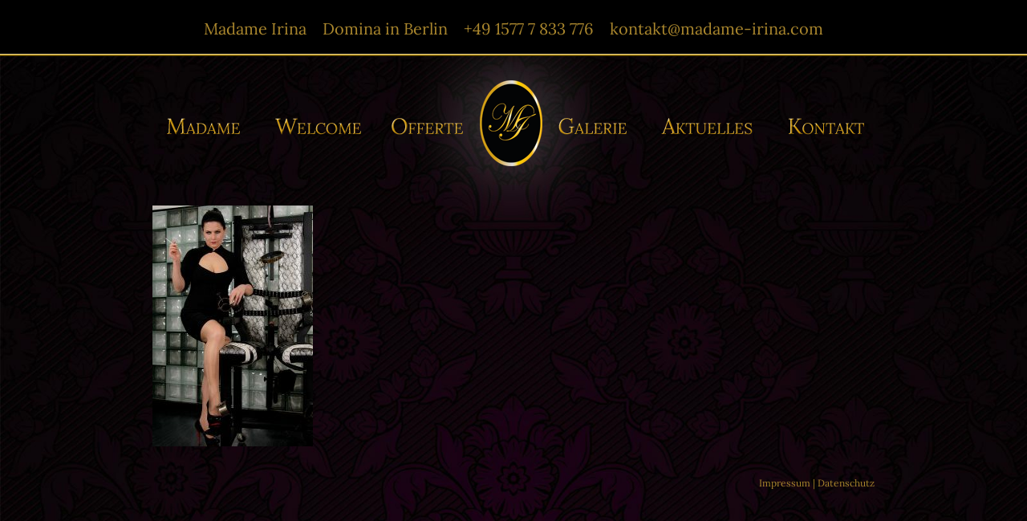

--- FILE ---
content_type: text/css
request_url: https://madame-irina.com/wp-content/themes/madameirina/style.css
body_size: 3625
content:
/*
Theme Name: Madame Irina
Version: 1.0
*/

/* lora-regular - latin */
@font-face {
  font-family: 'Lora';
  font-style: normal;
  font-weight: 400;
  src: local(''),
       url('fonts/lora-v26-latin-regular.woff2') format('woff2'); /* Chrome 26+, Opera 23+, Firefox 39+ */
}
/* lora-700 - latin */
@font-face {
  font-family: 'Lora';
  font-style: normal;
  font-weight: 700;
  src: local(''),
       url('fonts/lora-v26-latin-700.woff2') format('woff2'); /* Chrome 26+, Opera 23+, Firefox 39+ */
}

/* body */

body { background: url(images/background.jpg); background-size: cover; margin: 0; padding: 0; font-family: 'Lora', serif; font-weight: 400; font-size: 16px; line-height: 22px; color: #a9862d; }
strong { font-weight: 700; }

a, a:visited, a:active { color: #603058; }
a:hover {text-decoration: none; }

h1 { font-size: 24px; }
h2 { font-size: 18px; }

hr { border: none; border-top: 1px solid #a9862d; }

/* Header */

header { position: fixed; top: 0; height: 45px; width: 100%; text-align: center; background: #000 url(images/line.png) bottom repeat-x; padding-top: 25px; z-index: 10; font-size: 20px; }

header a, header a:visited, header a:active { color: #a9862d; text-decoration: none; }
header a:hover {text-decoration: underline; }

nav { position: relative; width: 905px; margin: 0 auto 0 auto; height: 279px; background:url(images/logo-madame-irina.png) 325px 0 no-repeat; }
nav ul { list-style-type: none; padding: 0; padding: 120px 0 10px 10px; }
nav ul li { float: left; height: 43px; }
nav ul li a { display: block; height: 43px;  text-indent: -9999px; }

li#menu-item-25 a { background: url(images/nav-madame.png); width: 126px; }
li#menu-item-27 a { background: url(images/nav-welcome.png); width: 147px; }
li#menu-item-26 a { background: url(images/nav-offerte.png); width: 119px; }
li#menu-item-24  { margin-left: 92px; }
li#menu-item-24 a { background: url(images/nav-galerie.png); width: 125px; }
li#menu-item-22 a { background: url(images/nav-aktuelles.png); width: 158px; }
li#menu-item-23 a { background: url(images/nav-kontakt.png); width: 116px; }

nav ul li a:hover { background-position: 0 -43px !important; }

/* Content */

section { position: relative; clear: both; width: 900px; margin: -55px auto 0 auto; z-index: 0; }
.alignleft { margin: 0 20px 20px 0; float: left; }
.alignright { margin: 0 0 20px 20px; float: right; }
img.alignnone { border: 1px solid #a9862d; border-radius: 20px; }
img.alignleft { border: 1px solid #a9862d; border-radius: 20px; }
img.alignright { border: 1px solid #a9862d; border-radius: 20px; }
img.keinrand { border: 0; border-radius: 0; }

body.post-number-10 section { margin-top: -85px; }

div.gallery { margin-left: 15px !important; }
.gallery a { display: block; width: 155px; height: 155px; border-radius: 20px; background: #000; border: 2px solid #a9862d; }
.gallery img:hover { -webkit-filter: grayscale(0%); filter: grayscale(0%); }
.gallery img { border: 0px !important; border-radius: 18px; -webkit-filter: grayscale(100%); filter: grayscale(100%); }

div.type-post .gallery a { width: auto !impotant; height: auto !important; border: none !important; }
div.type-post .gallery img { -webkit-filter: none; filter: none; }


/* Footer */

footer { position: relative; clear: both; width: 900px; margin: 30px auto 30px auto; z-index: 0; text-align: right; font-size: 12px; }
footer a, footer a:visited, footer a:active { color: #a9862d; text-decoration: none; }
footer a:hover {text-decoration: underline; }

/* Plugin Image Flow */

#wpif2_flowplus_1 { margin-left: 50px; }
#wpif2_topboxcaption { display: none; }

.frm_button_submit { float: right !important; margin: -30px 0 0 0 !important; padding: 0 20px 0 20px !important; }

--- FILE ---
content_type: text/plain
request_url: https://www.google-analytics.com/j/collect?v=1&_v=j102&a=1889527654&t=pageview&_s=1&dl=https%3A%2F%2Fmadame-irina.com%2Fwillkommen%2Fmadame-irina-willkommen%2F&ul=en-us%40posix&dt=madame-irina-willkommen%20-%20Madame%20Irina%20Madame%20Irina&sr=1280x720&vp=1280x720&_u=IEBAAEABAAAAACAAI~&jid=33632064&gjid=1392385344&cid=646282997.1768359046&tid=UA-55778584-1&_gid=1699524758.1768359046&_r=1&_slc=1&z=1855476724
body_size: -451
content:
2,cG-SVM2W3N9YE